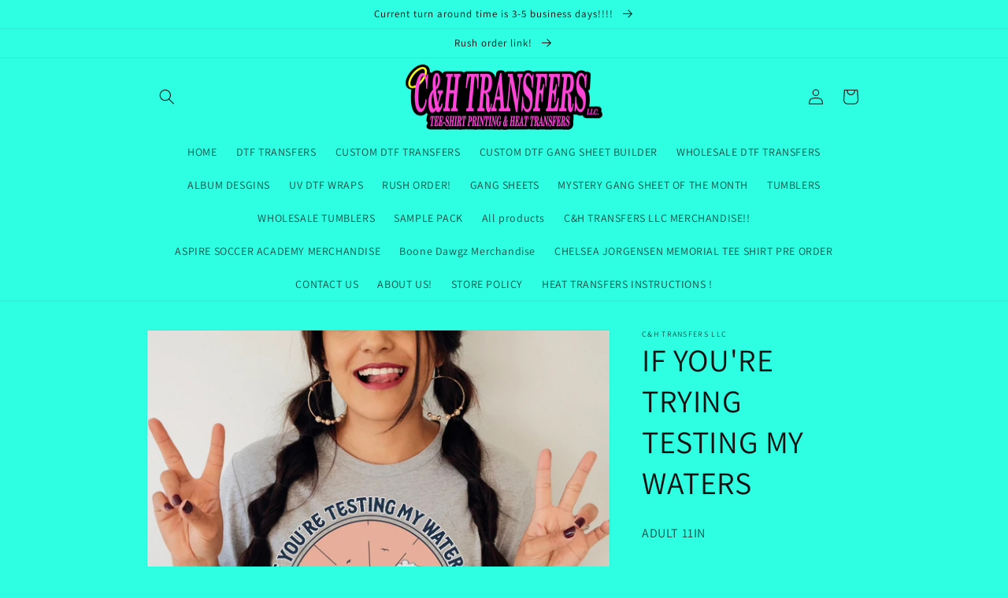

--- FILE ---
content_type: text/html; charset=UTF-8
request_url: https://app.inspon.com/dev-app/backend/api/api.php
body_size: -18
content:
{"product":{"title":"IF YOU'RE TRYING TESTING MY WATERS","featuredImage":{"id":"gid:\/\/shopify\/ProductImage\/41042807816499"},"options":[{"name":"Title","values":["Default Title"]}],"variants":[{"id":44933229183283,"option1":"Default Title","title":"Default Title","price":"4.00"}]},"collection":[{"title":"DTF TRANSFERS"}]}

--- FILE ---
content_type: text/javascript; charset=utf-8
request_url: https://chtransfersllc.com/en-ca/products/if-youre-trying-testing-my-waters.js
body_size: 351
content:
{"id":8245365571891,"title":"IF YOU'RE TRYING TESTING MY WATERS","handle":"if-youre-trying-testing-my-waters","description":"ADULT 11IN","published_at":"2023-04-26T22:24:33-05:00","created_at":"2023-04-26T22:24:33-05:00","vendor":"C\u0026H TRANSFERS LLC","type":"","tags":[],"price":600,"price_min":600,"price_max":600,"available":true,"price_varies":false,"compare_at_price":null,"compare_at_price_min":0,"compare_at_price_max":0,"compare_at_price_varies":false,"variants":[{"id":44933229183283,"title":"Default Title","option1":"Default Title","option2":null,"option3":null,"sku":"","requires_shipping":true,"taxable":false,"featured_image":null,"available":true,"name":"IF YOU'RE TRYING TESTING MY WATERS","public_title":null,"options":["Default Title"],"price":600,"weight":0,"compare_at_price":null,"inventory_management":"shopify","barcode":"","requires_selling_plan":false,"selling_plan_allocations":[]}],"images":["\/\/cdn.shopify.com\/s\/files\/1\/0704\/6941\/9315\/files\/5.heic?v=1682565875"],"featured_image":"\/\/cdn.shopify.com\/s\/files\/1\/0704\/6941\/9315\/files\/5.heic?v=1682565875","options":[{"name":"Title","position":1,"values":["Default Title"]}],"url":"\/en-ca\/products\/if-youre-trying-testing-my-waters","media":[{"alt":null,"id":33399656481075,"position":1,"preview_image":{"aspect_ratio":0.947,"height":1643,"width":1556,"src":"https:\/\/cdn.shopify.com\/s\/files\/1\/0704\/6941\/9315\/files\/5.heic?v=1682565875"},"aspect_ratio":0.947,"height":1643,"media_type":"image","src":"https:\/\/cdn.shopify.com\/s\/files\/1\/0704\/6941\/9315\/files\/5.heic?v=1682565875","width":1556}],"requires_selling_plan":false,"selling_plan_groups":[]}